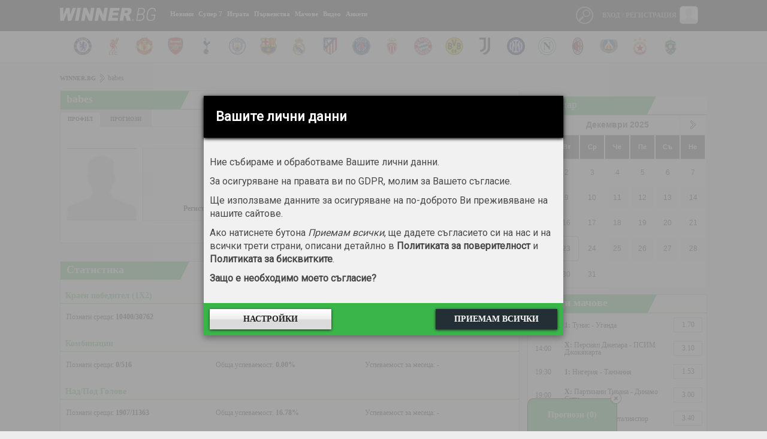

--- FILE ---
content_type: text/html; charset=utf-8
request_url: https://www.google.com/recaptcha/api2/aframe
body_size: 268
content:
<!DOCTYPE HTML><html><head><meta http-equiv="content-type" content="text/html; charset=UTF-8"></head><body><script nonce="mVRZiCd5urv4kKd_VSw-LQ">/** Anti-fraud and anti-abuse applications only. See google.com/recaptcha */ try{var clients={'sodar':'https://pagead2.googlesyndication.com/pagead/sodar?'};window.addEventListener("message",function(a){try{if(a.source===window.parent){var b=JSON.parse(a.data);var c=clients[b['id']];if(c){var d=document.createElement('img');d.src=c+b['params']+'&rc='+(localStorage.getItem("rc::a")?sessionStorage.getItem("rc::b"):"");window.document.body.appendChild(d);sessionStorage.setItem("rc::e",parseInt(sessionStorage.getItem("rc::e")||0)+1);localStorage.setItem("rc::h",'1766463519102');}}}catch(b){}});window.parent.postMessage("_grecaptcha_ready", "*");}catch(b){}</script></body></html>

--- FILE ---
content_type: application/javascript; charset=utf-8
request_url: https://fundingchoicesmessages.google.com/f/AGSKWxUblprhoU5m2QKNF7q0KCHDUpdMPYgg_WKbOTZGlyJh_AdI0cNuoz13rypVqwn0y4MucxKVPVMTrAD3FwniGU29E-pyWA02lyPZxY3wAnI3CeDZtc913J8_o6AJniJPEVbb2ulrv0LxDQNQiLGbdvS6ax4D-qN04y0K49gNRxQ3hJ-4xY4_ihCEVHEW/_/getadvertimageservlet?/ad12./imlive.gif/ad-strip./ad/sponsored-
body_size: -1292
content:
window['ac93ab74-00b9-4abe-89e0-9024605c210d'] = true;